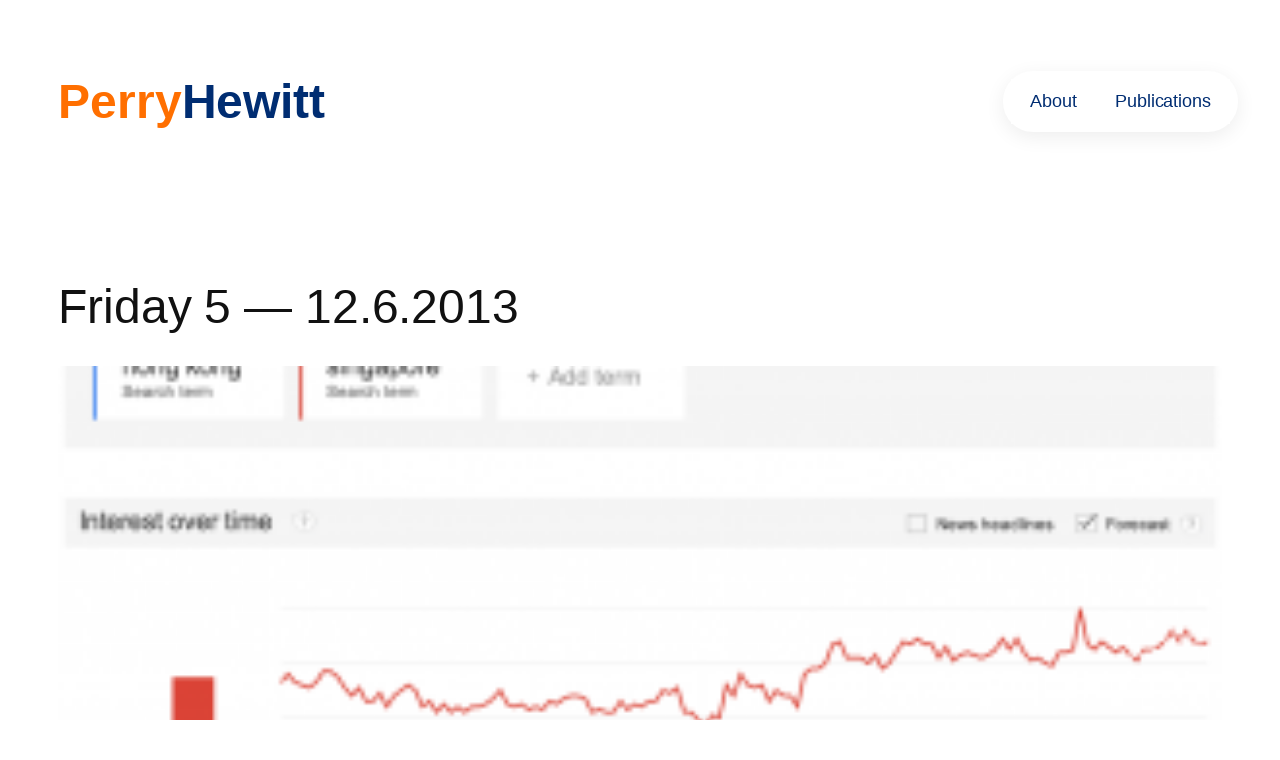

--- FILE ---
content_type: text/css
request_url: https://perryhewitt.com/wp-content/themes/twentytwentyfive-child/style.css?ver=1.0.6d
body_size: 1464
content:
/*
 Theme Name:   Twenty Twenty-Five Child
 Theme URI:    https://example.com/twentytwentyfive-child/
 Description:  A child theme for the Twenty Twenty-Five WordPress theme.
 Author:       Your Name
 Author URI:   https://example.com
 Template:     twentytwentyfive
 Version:      1.0.6d
 License:      GNU General Public License v2 or later
 License URI:  http://www.gnu.org/licenses/gpl-2.0.html
*/

/* Add your custom CSS rules below this line */

html {
    scroll-behavior: smooth;
}

.site-name.is-layout-flex {
    gap: 12px;
}

[id] {
    scroll-margin-top: 120px;
}

.neg-zindex {
    z-index: -1;
}

.entry-content a:not(.wp-element-button) {
    color: #002d72;
    font-weight: bold;
}

.publications .date {
    font-weight: 600;
    font-size: 1.5rem;
    color: #ff6f00; /* #ff4500; */
    margin-top: 0.25rem;

    @media (max-width: 768px) {
        margin-bottom: -24px;
        padding-top: 24px;
        border-top: 1px solid #ccc;
    }
}

@media (max-width: 768px) {
    .publications .sticky-panel:nth-of-type(1) {
        .date {
            padding-top: 0;
            border-top: 0;
        }
    }
}

.publications h3 {
    font-size: 2.4rem;
    font-weight: 700;
    margin-bottom: 10px;
    color: #002d72;

    @media (max-width: 768px) {
        font-size: 1.6rem;
    }

    a {
        text-decoration: none;
    }

    a:hover {
        text-decoration: underline;
    }
}

.publications p {
    font-size: 1.1rem;
    line-height: 1.6;
    margin-top: 0;
}

@media (min-width: 768px) {
    header {
        position: fixed;
        top: 0;
        width: 100%;
        background: white;
        z-index: 2;
    }

    .admin-bar header {
        top: 32px;
    }

    main {
        padding-top: 108px;
    }

    ul.wp-block-navigation {
        background-color: #ffffff;
        border-radius: 9999px; /* A large value creates the pill shape */
        padding: 0.5rem; /* Space between the links and the outer edge */
        box-shadow: 0 5px 20px rgba(0, 0, 0, 0.07); /* A subtle shadow for depth */

        /* Use flexbox to align items */
        display: inline-flex;
        gap: 0.5rem;
    }

    a.wp-block-navigation-item__content {
        display: block;
        padding: 0.6rem 1.2rem; /* Vertical and horizontal padding for the link */
        border-radius: 9999px; /* All links are pills, but only the active one has a background */
        text-decoration: none;
        font-weight: 500;
        color: #002d72 !important; /* Dark text color for non-active links */
        transition: background-color 0.2s ease, color 0.2s ease;
    }

    a.wp-block-navigation-item__content.active {
        background-color: #ff6f00; /* The terracotta/orange color from the image */
        color: #ffffff !important; /* White text for the active link */
    }

    /* 4. (Optional) A subtle hover effect for non-active links */
    a.wp-block-navigation-item__content:not(.active):hover {
        background-color: #f1f1f1; /* A light gray background on hover */
    }


    /* The wrapper for our panels */
    .stacking-sticky-wrapper {
        position: relative;
    }

    /* THE CORE LOGIC: Individual Sticky Panels */
    .sticky-panel {
        position: sticky;
        top: calc((var(--i, 0)) * 90px + 180px); /* Default to 0 if --i isn't set */
    }

    .sticky-panel:nth-of-type(1) {
        --i: 0;
    }

    .sticky-panel:nth-of-type(2) {
        --i: 1;
    }

    .sticky-panel:nth-of-type(3) {
        --i: 2;
    }

    .sticky-panel:nth-of-type(4) {
        --i: 3;
    }

    .sticky-panel:nth-of-type(5) {
        --i: 4;
    }

    .sticky-panel:nth-of-type(6) {
        --i: 5;
    }

    .sticky-panel:nth-of-type(7) {
        --i: 6;
    }

    .sticky-panel:nth-of-type(8) {
        --i: 7;
    }

    .sticky-panel:nth-of-type(9) {
        --i: 8;
    }

    .sticky-panel:nth-of-type(10) {
        --i: 9;
    }

    .sticky-panel:nth-of-type(11) {
        --i: 10;
    }

    .final-spacer {
        min-height: 100vh;
        z-index: -1;
    }

    .publications h3 {
        height: 90px;
    }
}

@media (max-width: 767px) {
    .wp-block-columns.column-reverse {
        flex-direction: column-reverse;
    }
}


--- FILE ---
content_type: text/plain
request_url: https://www.google-analytics.com/j/collect?v=1&_v=j102&a=1976270031&t=pageview&_s=1&dl=https%3A%2F%2Fperryhewitt.com%2Ffriday-links-12062013%2F&ul=en-us%40posix&dt=Friday%205%20-%2012.6.2013%20-%20Perry%20Hewitt&sr=1280x720&vp=1280x720&_u=YEBAAUABAAAAACAAI~&jid=192128112&gjid=308446170&cid=1400540911.1769185275&tid=UA-19562505-1&_gid=1318699155.1769185275&_r=1&_slc=1&z=1981425434
body_size: -450
content:
2,cG-ZWRSXWNRS0